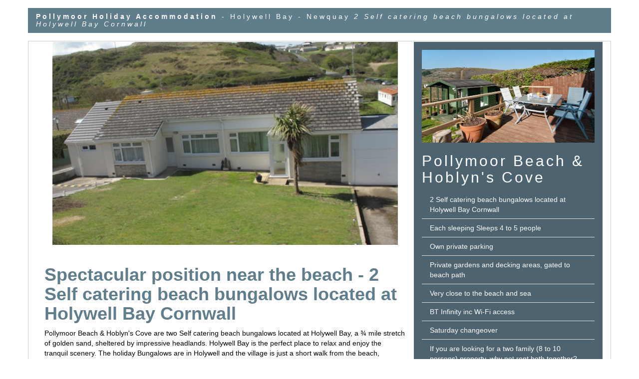

--- FILE ---
content_type: text/html
request_url: http://www.cornwall-online.co.uk/pollymoor/
body_size: 29026
content:
<!DOCTYPE html PUBLIC "-//W3C//DTD XHTML 1.0 Transitional//EN" "http://www.w3.org/TR/xhtml1/DTD/xhtml1-transitional.dtd">
<html xmlns="http://www.w3.org/1999/xhtml">
<HEAD>
<title> Holywell Bay  Newquay Holidays Pollymoor beach bungalows  Holywell Bay </title>

<META NAME="keywords" CONTENT="Self Catering in Holywell Bay,  Self Catering in Newquay. Pollymoor, Holywell Bay, Newquay, Cottages Holywell Bay, Cottages Newquay, self catering cottages cornwall, self catering cornwall, accommodation cornwall, holiday accommodation cornwall, places to stay cornwall, Pollymoor">
<META NAME="description" CONTENT="Holywell Bay  Newquay Holidays Pollymoor Holywell Bay  - Self catering beach bungalows located at Holywell Bay Cornwall each sleeps 4 to 5 people-  Situated in a quiet cul-de-sac, this peaceful semi-detached holiday bungalow sleeps four people (plus a cot), stands on private ground and is approximately 2 minutes from Holywell Bay beach. The property was refurbished in 2007.">
<meta name="DC.Description" content="Self Catering Holywell Bay. Pollymoor - sleeps 4 - Pollymoor. Situated a quiet cul-de-sac, this peaceful semi-detached holiday bungalow sleeps four people (plus a cot), stands on private ground and is approximately 2 minutes from Holywell Bay beach. The property was refurbished in 2007.">
<meta name="author" content="Toni Jackson">
<meta name="robots" content="INDEX,FOLLOW"><meta name="viewport" content="width=device-width, initial-scale=1.0">
<meta name="rating" content="Safe For Kids">
<meta name="revisit-after" content="30 days">
<meta name="classification" content="Travel">
<meta name="distribution" content="global">
<meta name="geo.region" content="GB">
<meta name="geo.placename" content="Holywell">
<meta name="geo.position" content="50.3867324,-5.1430687">
 
<link href="../Welcome.html" title="Cornwall">
<link href="../accommodation.htm" title="Self-catering in Cornwall">

<script src="http://maps.google.com/maps/api/js?sensor=false" type="text/javascript"></script>
<meta name="viewport" content="width=device-width, initial-scale=1.0">

<!-- no right click -->
<SCRIPT language=JavaScript1.1><!-- Begin
function right(e) {
if (navigator.appName == 'Netscape' && 
(e.which == 3 || e.which == 2))
return false;
else if (navigator.appName == 'Microsoft Internet Explorer' && 
(event.button == 2 || event.button == 3)) {
alert("You do not have permission to right click.");
return false;
}
return true;
}

document.onmousedown=right;
if (document.layers) window.captureEvents(Event.MOUSEDOWN);
window.onmousedown=right;
//  End -->
</SCRIPT>
 
<SCRIPT language=JavaScript1.1><!-- Begin
function right(e) {
if (navigator.appName == 'Netscape' && 
(e.which == 3 || e.which == 2))
return false;
else if (navigator.appName == 'Microsoft Internet Explorer' && 
(event.button == 2 || event.button == 3)) {
alert("You do not have permission to right click.");
return false;
}
return true;
}

document.onmousedown=right;
if (document.layers) window.captureEvents(Event.MOUSEDOWN);
window.onmousedown=right;
//  End -->
</SCRIPT>

<script language="JavaScript">
// (C) 2000 www.CodeLifter.com
// http://www.codelifter.com
// Free for all users, but leave in this  header
// NS4-6,IE4-6
// Fade effect only in IE; degrades gracefully

// =======================================
// set the following variables
// =======================================

// Set slideShowSpeed (milliseconds)
var slideShowSpeed = 5000

// Duration of crossfade (seconds)
var crossFadeDuration = 3

// Specify the image files
var Pic = new Array() // don't touch this
// to add more images, just continue
// the pattern, adding to the array below

Pic[0] = 'slideshow-images/slideshow1.jpg'
Pic[1] = 'slideshow-images/slideshow2.jpg'
Pic[2] = 'slideshow-images/slideshow3.jpg'
Pic[3] = 'slideshow-images/slideshow4.jpg'
Pic[4] = 'slideshow-images/slideshow5.jpg'
Pic[5] = 'slideshow-images/slideshow6.jpg'

 




// =======================================
// do not edit anything below this line
// =======================================

var t
var j = 0
var p = Pic.length

var preLoad = new Array()
for (i = 0; i < p; i++){
   preLoad[i] = new Image()
   preLoad[i].src = Pic[i]
}

function runSlideShow(){
   if (document.all){
      document.images.SlideShow.style.filter="blendTrans(duration=2)"
      document.images.SlideShow.style.filter="blendTrans(duration=crossFadeDuration)"
      document.images.SlideShow.filters.blendTrans.Apply()      
   }
   document.images.SlideShow.src = preLoad[j].src
   if (document.all){
      document.images.SlideShow.filters.blendTrans.Play()
   }
   j = j + 1
   if (j > (p-1)) j=0
   t = setTimeout('runSlideShow()', slideShowSpeed)
}
</script>
<meta http-equiv="Content-Type" content="text/html; charset=iso-8859-1">


<meta name="viewport" content="width=device-width, initial-scale=1.0">
<LINK href="../stylesheet/2013-mmf.css" rel="stylesheet" type="text/css">
<LINK href="../stylesheet/w3.css" rel="stylesheet" type="text/css">
<LINK href="../stylesheet/w3-theme-blue-grey.css" rel="stylesheet" type="text/css">
 <link rel="../stylesheet" href="https://cdnjs.cloudflare.com/ajax/libs/font-awesome/4.7.0/css/font-awesome.min.css">
 <link href="https://fonts.googleapis.com/icon?family=Material+Icons" rel="stylesheet">
     <link rel="stylesheet" href="https://maxcdn.bootstrapcdn.com/bootstrap/3.3.7/css/bootstrap.min.css">
      <link rel="stylesheet" href="https://cdnjs.cloudflare.com/ajax/libs/font-awesome/4.7.0/css/font-awesome.min.css">

    <script src="https://ajax.googleapis.com/ajax/libs/jquery/1.12.4/jquery.min.js"></script>
    <script src="https://maxcdn.bootstrapcdn.com/bootstrap/3.3.7/js/bootstrap.min.js"></script>
   
<!-- <LINK href="../stylesheet/w2017-iframe-w3.css" rel="stylesheet" type="text/css"> -->

<style type="text/css">a {text-decoration: none}</style>
</HEAD>
<body onload="runSlideShow()" style="max-width:1200px ;margin-left:auto ;margin-right:auto "> 

 
 

<!----------------PAGE ------------------->

<!--------------HEADER ROW -------------------------->
<!--header Row --><div class="w3-row "><!--header Row -->

<div class="w3-card-12 w3-margin  w3-theme ">
<div class="w3-container"> 
<h5  class="w3-wide"><strong>Pollymoor Holiday Accommodation</strong> - Holywell Bay - Newquay <i>2 Self catering beach bungalows located at Holywell Bay Cornwall</i></h5>
</div></div>
<!--header Row --></div><!--header Row -->
<!--------------##HEADER ROW -------------------------->

<!--------------------TWO THIRD COLUMN---------------------->

<div class="w3-row  w3-container"><!-- 1 columns Row start-->
<div class="w3-container w3-border w3-white"><!--2 columns container start-->
  <div class="w3-container w3-twothird "><!---3A---->

    <!----A Text---> 
	<!---------------SLIDESHOW  ROW---------------->

<div class="w3-row w3-container"> 
<div class="w3-content 3-section" style="max-width:1200px">  
<a href="https://www.holywellbayaccommodation.co.uk" target="_blank"><IMG SRC="slideshow-images/slideshow1.jpg"  ALT="Pollymoor Beach and Hoblyns Cove - Self catering beach bungalows located at Holywell Bay" name="SlideShow" class="w3-image" style="width:100%"></a>   
</div>
<br /> </div>

<!--------------------##SLIDESHOW ROW -------------------->

<h1 class="w3-text-theme"> <strong>Spectacular position near the beach - 2 Self catering beach bungalows located at Holywell Bay Cornwall</strong></h1>

<p>Pollymoor Beach & Hoblyn's Cove are two Self catering beach bungalows located at Holywell Bay, a ¾ mile stretch of golden sand, sheltered by impressive headlands.  Holywell Bay is the perfect place to relax and enjoy the tranquil scenery. The holiday Bungalows are in Holywell and the village is just a short walk from the beach, beachside shops, cafes and eateries.each holiday bungalow iswell appointed and equipped beach bungalows offer families and couples a safe and enjoyable beach holiday on one of the most stunning pieces of coastline in Cornwall.</p>

<p>Both Pollymoor Beach & Hoblyn's Cove, are situated in Treguth Close, a quiet cul-de-sac. 
        Both peaceful holiday bungalows sleep 4 to 5  people (plus a cot) and stand on 
        private ground approximately 2 minutes from Holywell Bay beach.</p>

<!----# A Text---> 
  </div><!---3A END---->
  <div class="w3-row w3-third w3-theme-d2"><!---3B---->
<!----B Text---> 
<div class="w3-panel w3-theme-d2">
			<a href="https://www.holywellbayaccommodation.co.uk" target="_blank" style="text-decoration: none"><img src="slideshow-images/slideshow6.jpg" alt="Pollymoor Beach and Hoblyns Cove Holywell bay Cornwall" class="w3-image" style="width:100%"></a>
 <h2 class="w3-wide">Pollymoor Beach & Hoblyn's Cove</h2>
     
 <ul class="w3-ul w3-hoverable "> 
 <li>2 Self catering beach bungalows located at Holywell Bay Cornwall</li>
 		<li>Each sleeping Sleeps 4 to 5 people </li>
          <li>Own private parking</li>
          <li>Private gardens and decking areas, gated to beach path</li>
		  <li>Very close to the beach and sea</li>
		  <li>BT Infinity inc Wi-Fi access</li>
          <li>Saturday changeover</li>
		  <li>If you are looking for a two family (8 to 10 persons) property, why not rent both together?</li>
          <li><strong>01637 873083 (Mon - Fri 8am to 1pm)</strong></li>
          <li> </li></ul>
</div>

 <a href="https://www.holywellbayaccommodation.co.uk" target="_blank" style="text-decoration: none"><p class="w3-hover-opacity w3-hover-white w3-padding w3-border w3-theme-d1" style="font-size:18px"> Click Here to visit our website <i class="fa fa-external-link-square"></i></p></a>


<!----# B Text---> 
  </div><!---3B END---->
  
  </div><!--2 columns container end-->
</div><!-- 1 columns Row End-->

<!--------------------## TWO THIRD COLUMN---------------------->
<!------- # VISIT # ---->
<div class="w3-container "> 
<div class="w3-row w3-border w3-row-padding w3-theme-l3">

 <h3 class="w3-wide" > <a href="https://www.holywellbayaccommodation.co.uk" target="_blank" style="text-decoration: none"><strong> <i class="fa fa-external-link-square"></i> Click Here to visit our website  <span class="w3-medium">www.holywellbayaccommodation.co.uk</span> </strong></a></h3>
</div></div>
<!------- ## VISIT ## ---->
<!--------------------TWO THIRD COLUMN---------------------->

<div class="w3-row  w3-container"><!-- 1 columns Row start-->
<div class="w3-container w3-border w3-white"><!--2 columns container start-->
  <div class="w3-container w3-twothird "><!---3A---->

<!----A Text--->
 <h1 class="w3-tiny w3-wide" align="center"><i>Self Catering Accommodation Holywell Bay, Newquay, Cornwall. Pollymoor.</i></h1>
  <p><a href="https://www.holywellbayaccommodation.co.uk" target="_blank" style="text-decoration: none"><img src="header-2012.jpg" alt="Pollymoor Beach and Hoblyns Cove Holywell bay Cornwall" class="w3-image" style="width:100%"></a></p>
<h2 class="w3-text-theme"> <strong>Two holiday bungalows</strong> <span class="w3-medium">- each sleeps 4 -5 people </span></h2>
<h3 class="w3-text-theme"> <strong> Prices range from £185 - £900 per week</strong> </h3>
              <p  class="w3-text-indigo"><strong>Off season 3 day breaks from £185</strong>.
                Please phone or e-mail to check availability.. </p>
             
<p> The properties have ample private parking 
        and lawned gardens front and rear. The rear gardens are terraced, leading 
        down to a private gated opening to National Trust pathway to the beach 
        and valley. Sun loungers, barbecue and decked area are also laid out to 
        allow for a taste of al fresco living whilst you are gently lulled into 
        rest and relaxation. </p>
      <p>With the beach on your door step (approximately 
        five minutes walk) leave the stresses of every day life behind, feel the 
        sand between your toes the surf against your skin and exist in carefree 
        moments to be savoured. Enjoy a complimentary bottle of fizz, as well 
        as the usual milk tea and coffee provided on arrival, laundry, dishwasher 
        and other cleaning products are in the property to make your stay with 
        us alittle less stressful. <br>
      </p>
	  
 
	   
<!-----------------------------IMAGE SECTION ---------------------------------->

<!-- image Row --><div class="w3-row ">

<div class="w3-row-padding w3-margin-top">
  <div class="w3-half w3-cell">
  <div class="w3-card-2 w3-border ">
     <a href="https://www.holywellbayaccommodation.co.uk" target="_blank" style="text-decoration: none"><img src="playroom-2012.jpg"   alt="Self Catering Pollymmoor Holywell Bay" class="w3-image"  style="width:100%">  </A>
      <div class="w3-container w3-padding w3-theme-l3">
          <h5 class="w3-small">Pollymoor Holiday Bungalow </h5>
    </div>
    </div><br />
  </div>
 
  <div class="w3-half w3-cell">
    <div class="w3-card-2 w3-border ">
      <a href="https://www.holywellbayaccommodation.co.uk" target="_blank" style="text-decoration: none"><IMG src="garden-2012.jpg" alt="Self Catering Pollymoor Holywell Bay"   class="w3-image"  style="width:100%">  </a>
        <div class="w3-container w3-padding w3-theme-l3"> 
          <h5 class="w3-small">Holiday Bungalow - close to the beach</h5>
      </div>
    </div><br />
  </div>

<!-------4 Row End -------></div><!-------4 Row End ------->
<!--# image Row --></div>

<!-----------------------------IMAGE SECTION ---------------------------------->
	   
	  <h3 class="w3-text-theme">Pollymoor Beach Bungalow </H3>
<p>Pollymoor Beach bungalow stands in its own private ground and sleeps four/ five people with room for a cot if required. There is private parking for two cars and lawned gardens front and rear. The rear south facing gardens are terraced, leading down to a private gated opening to National Trust pathway to the beach and valley. Sun loungers, barbecue and decked area are also laid out to allow for a taste of al fresco living whilst you are gently lulled into rest and relaxation.  The <b>master bedroom</b> has a <b>four poster double bed</b> and adjoining dressing room with wardrobe also has a single bed if needed. En site bathroom includes luxury roll top bath. The <b>twin bedroom has two single beds</b> with memory foam mattresses.. Wardrobe and drawers for storage. Small TV.</p>

  <h3 class="w3-text-theme">Hoblyns Cove Holiday Bungalow</H3>
<p>Hoblyns Cove bungalow stands in its own private ground and sleeps four / five people with room for a cot if required. Private parking for three cars on driveway and lawned gardens front and rear. The rear south facing gardens are terraced, leading down to a private gated opening to National Trust pathway to the beach and valley. Sun loungers, barbecue and decked area are also laid out to allow for a taste of al fresco living whilst you are gently lulled into rest and relaxation. With the beach on your door step (approximately five minutes walk) leave the stresses of every day life behind, feel the sand between your toes the surf against your skin and exist in carefree moments to be savoured. The<b> master bedroom has a king size bed</b> and matching wardrobe and dressing table.

<b>Twin bed room as two single beds</b> with wardrobe for storage. TV with DVD player. There is also a pull out truckle bed under each single bed if required. </p>
	   
<!-----------------------------IMAGE SECTION ---------------------------------->

<!-- image Row --><div class="w3-row ">

<div class="w3-row-padding w3-margin-top">
  <div class="w3-half w3-cell">
  <div class="w3-card-2 w3-border ">
     <a href="https://www.holywellbayaccommodation.co.uk" target="_blank" style="text-decoration: none"><img src="hoblyn-lounge2012.jpg"   alt="Self Catering Hoblyns Holywell Bay" class="w3-image"  style="width:100%">  </A>
      <div class="w3-container w3-padding w3-theme-l3">
          <h5 class="w3-small">Hoblyns Holiday Bungalow - Lounge</h5>
    </div>
    </div><br />
  </div>

  <div class="w3-half w3-cell">
    <div class="w3-card-2 w3-border ">
      <a href="https://www.holywellbayaccommodation.co.uk" target="_blank" style="text-decoration: none"><IMG src="hoblyn-playroom2012.jpg" alt="Self Catering Hoblyns Holywell Bay"   class="w3-image"  style="width:100%">  </a>
        <div class="w3-container w3-padding w3-theme-l3"> 
          <h5 class="w3-small">Hoblyns Holiday Bungalow - Lounge</h5>
      </div>
    </div><br />
  </div>

<!-------4 Row End -------></div><!-------4 Row End ------->
<!--# image Row --></div>

<!-----------------------------IMAGE SECTION ---------------------------------->

<p>The differences between and Hoblyns Cove - Pollymoor master bedroom 
        has a four poster bed and enjoys an en-suite with roll top bath via a 
        dressing room. The second bathroom has a generous walk in shower enclosure. 
        Pollymoor Beach also hasvarnished wood floors throuought, and a large 
        kid's play room / chill room. Hoblyns Cove has a varnished wood bathroom 
        floor a bath with electric shower over, carpeted and vinyl floors elsewhere, 
        garden summer house and play room for kids to the side of the main buliding. </p>

<h3 class="w3-text-theme">Holywell Bay</H3>

<p>Holywell Bay Beach is a 3/4 mile stretch of golden sand, sheltered by impressive 
          headlands and is the perfect place to relax and enjoy the tranquil scenery. 
          Pollymoor holiday accommodation is in Holywell village is just a short 
          walk from the beach, beachside shops, cafes and eateries.</p>
        <p>This beautiful holiday bungalow offers families 
          a safe and enjoyable beach holiday on one of the most stunning pieces 
          of coastline in Cornwall.</p>
        <p>The kids can play in the shallow, lazy river 
          which is tidal but safe and sheltered from the sea by a sand-dune. This 
          area was important due to its secret Holy Well, now just a few regular 
          holiday makers enjoy this unspoilt place of outstanding natural beauty.</p>
      
		<p>Holywell 
          Bay provides plenty of room for surfing, or just playing in the waves, 
          the beach and its visitors are guarded by beach lifeguards (from mid-May 
          to the end of September), swimmers have to swim between the red and 
          yellow flags, while the surfers have a different area to themselves.</p>
        <p>Holywell Village has three shops, a cafe 
          and two inns serving locally produced food. Nearby is Holywell Bay Golf 
          Course and Holywell Fun Park which offers pitch and putt, go-karting 
          and bumper boats to keep the children amused. The headlands form part 
          of the Cornish Coastal Path and Holywell is an ideal base to explore 
          the magnificent scenery of the North coast of Cornwall.</p>
       

<!----# A Text---> 
  </div><!---3A END---->
  <div class="w3-container w3-third w3-theme-l2"><!---3B---->
<!----B Text---> <br>
	<a href="https://www.holywellbayaccommodation.co.uk" target="_blank" style="text-decoration: none"><img src="slideshow-images/slideshow4.jpg"    alt="Pollymoor Holiday Bungalow - Main bedroom Self Catering Accommodation Holywell Bay" class="w3-image" style="width:100%"></a>
		 <br>
<P>Pollymoor Holiday Bungalow - Main bedroom</p>
  <div class="w3-panel w3-theme-l4 w3-round-xlarge">
 <ul class="w3-ul w3-hoverable ">
          <li><h2 class="w3-wide">Pollymoor Beach & Hoblyns Cove Holiday Bungalows</h2></li>
 		 <li>2 Self catering&nbsp;beach bungalows located at Holywell Bay Cornwall</li>
 		 <li> Families and couples Only </li>
 		 <li>Both properties sleep 4/5 people</li>
 		 <li>Very close to the beach and sea</li>
 		 <li>Private gardens and decking areas, gated to beach path</li>
 		 <li>BT Infinity inc Wi-Fi access</li>
 		 <li>Digital TV</li>
 		 <li>Bose sound system </li>
 		 <li>Washing machine and clothes dryer</li>
 		 <li>Dishwasher</li>
		  <li>All bed linen provided, however all towels are required.</li>
              <li>Electro rad heaters, lights and all cooking facilities are controlled 
                by a one pound slot meter that you will be responsible for. </li>
              <li>SORRY - NO MIXED OR SINGLE SEX PARTIES and NO DOGS OR PETS.</li>
 		        <li><strong>01637 873083 (Mon - Fri 8am to 1pm)</strong></li>
          <li> </li></ul>
 


</div><br>
	<a href="https://www.holywellbayaccommodation.co.uk" target="_blank" style="text-decoration: none"><img src="slideshow-images/slideshow3.jpg"    alt="Hoblyns Cove Holiday Bungalow - Main bedroom Self Catering Accommodation Holywell Bay" class="w3-image" style="width:100%"></a>
		<br>
 <P>Hoblyns Cove Holiday Bungalow - Main bedroom</p>

<!-----short click here link --->
 <a href="https://www.holywellbayaccommodation.co.uk" target="_blank" style="text-decoration: none"><p class="w3-hover-opacity w3-hover-white w3-padding w3-border w3-theme-d1" style="font-size:18px"> Click Here to visit our website <i class="fa fa-external-link-square"></i></p></a>
<!-----short click here link --->

 <a href="https://www.holywellbayaccommodation.co.uk" target="_blank" style="text-decoration: none"> <img src="holywell-beach2012.jpg"    alt="Holywell Bay" class="w3-image" style="width:100%"></a>
<br>
 <P>Holywell Bay</p>
		<a href="https://www.holywellbayaccommodation.co.uk" target="_blank" style="text-decoration: none"><img src="sunset-2012.jpg"   alt="Self Catering Accommodation Holywell Bay" class="w3-image" style="width:100%"></a>
		<br>
 <P>Holywell Bay</p>
 <!-----short click here link --->
 <a href="https://www.holywellbayaccommodation.co.uk" target="_blank" style="text-decoration: none"><p class="w3-hover-opacity w3-hover-white w3-padding w3-border w3-theme-d1" style="font-size:18px"> Click Here to visit our website <i class="fa fa-external-link-square"></i></p></a>
<!-----short click here link --->

  <div class="w3-panel w3-white w3-round-xlarge">
<h1 class="w3-text-theme" align="center">Pollymoor Holidays</h1>
            <h3 class="w3-text-theme" align="center">Treguth Close, Holywell, Cornwall TR8 5PP</h3>
           <h1 class="w3-text-indigo w3-wide" align="center"> 01637 873083</h1>
             <div align="center"><a href="mailto:info@holywellbayaccommodation.co.uk?subject=Enquiry_from_Cornwall_Online">info@holywellbayaccommodation.co.uk</a></div>
           
			
			   
			   
			<h4 class="w3-small" align="center">For further information or to make 
              a reservation enquiry, please contact:</h4>
            <form method="post"
action="http://www.cornwall-online.co.uk/enquirypage/enquiry-page-2002.asp"
id=form1 name=form1>
              <div align="center">
              <input type="hidden" name="FormProperty" value="Pollymoor">
          <input type="hidden" name="FormEmail" value="info@holywellbayaccommodation.co.uk">
          <input type="hidden" name="FormLocation" value="Holywell Bay">
                <input type="hidden" name="FormLeave"
value="http://www.cornwall-online.co.uk/accommodation.htm">
                <input type="image" border="0" name="imageField" src="montage-big-enquiry.jpg" class="w3-image" style="width:40%">
              </div>
            </form>
</div>
<!----# B Text---> 
  </div><!---3B END---->
  
  </div><!--2 columns container end-->
</div><!-- 1 columns Row End-->

<!--------------------## TWO THIRD COLUMN---------------------->
<!------- # VISIT # ---->
<div class="w3-container "> 
<div class="w3-row w3-border w3-row-padding w3-theme-l3">

 <h3 class="w3-wide" > <a href="https://www.holywellbayaccommodation.co.uk" target="_blank" style="text-decoration: none"><strong> <i class="fa fa-external-link-square"></i> Click Here to visit our website  <span class="w3-medium">www.holywellbayaccommodation.co.uk</span> </strong></a></h3>
</div></div>
<!------- ## VISIT ## ---->


<!<!--Availability----------------------------->
<!-- ----------------------------->


<div class="w3-card-12 w3-margin "><div class="w3-container w3-theme-d1">
  <h1>More Details</h1>
</div> </div> 
        
   <div class="w3-container w3-center"> 
   
  <iframe src="https://www.holywellbayaccommodation.co.uk/" width=100% height="3250px"></iframe>      
         

</div>



             
  
  
<!--- ## Availability----------------------------->
<!--Availability----------------------------->

 <!----- Towns Row ---------------------><br>
	<div class="w3-row w3-container"> <div class="w3-container w3-border  w3-theme-l4">
	  <h1 class="w3-medium w3-center"> LINKS    <a href="../acc-sc-holywellbay.htm" target="_self"> Self catering Cottages 
        in Holywell Bay</a> | <a href="../accommodation/holywellbay-selfcatering.asp" target="_self">Holiday 
          Lets in Holywell Bay</a>| <a href="../acc-sc-holywellbay.htm" target="_self"> 
          Self catering Holiday Cottages - Holiday Apartments in Holywell Bay</a>
          <a href="../1-accommodation/acc-bb-newquay.asp"> B&amp;B Holywell Bay</a> 
          | <a href="../accommodation/newquay-bedandbreakfast.asp">bed &amp; breakfast 
          Stays in Holywell Bay</a> | <a href="../accommodation/newquay-farmholidays.asp">farm 
          stays in Holywell Bay</a> | <a href="../accommodation/newquay-camping.asp">camping 
          campsite Holywell Bay</a> |
          <a href="../accommodation.htm" target="_top">Holiday accommodation in 
          Cornwall</a> | <a href="../Welcome.html">Cornwall Tourist Information</a> 
          | <a href="../attractions/Welcome.html">Tourist Attractions and Family 
          Days Out in Cornwall</a> | 
        <a href="../1-accommodation/acc-sc-holywellbay.asp" target="_self"> Self catering 
        Cottages in Holywell Bay </a>| <a href="../accommodation.htm" target="_top">Holiday 
        accommodation in Cornwall</a> | <a href="../Welcome.html">Cornwall Tourist 
        Information</a> 
        | <a href="../attractions/Welcome.html">Tourist Attractions and Family 
        Days Out in Cornwall</a> |
	 </h1></div></div>
	<!----- ## Towns Row --------------------->
  
     <!----------------BOTTOM PAGE--------------------->

<!------------------------LOG0--->

<br>

      <div class="w3-row w3-container">   <div class="w3-card-4 w3-theme-l4">
     <!----LOG0 ROW--->
	  	<a href="http://www.cornwall-online.co.uk" target="_top"> <img src="../cornwall-online-home/Images/css-footer/footer-cornwall.jpg"border="0" class="w3-image" style="width:100%"></a> 
		
	  <!---column-->
	
	  <div class="w3-row">
  <div class="w3-half w3-container w3-center  w3-theme-l3">
   <a href="http://www.cornwall-online.co.uk" target="_top"> <h4><strong>Cornwall Online</strong><br>Holidays in Cornwall</h4><p>CLICK HERE FOR MORE INFORMATION</p></a> 
  </div>
  <div class="w3-half w3-container w3-center w3-theme-l3">
    <a href="http://www.devon-online.com" target="_top"> <h4><strong>Devon Online</strong><br>Holidays in Devon</h4><p>CLICK HERE FOR MORE INFORMATION</p></a> 
  </div>
</div>
	  <!---# column-->
	  

<header class="w3-center w3-theme-l3">
   <a href="http://www.cornwall-online.co.uk" target="_top"> <h3>Holidays Tourism and Accommodation in Cornwall and Devon</h3></a>  
</header>

<div class="w3-container w3-center w3-theme-l4">
<a href="http://www.cornwall-online.co.uk/advert.asp"target="_blank"><h5>Promote your Holiday cottage, B&B or Business on Cornwall Online</h5></a>
 
  <a href="http://www.cornwall-online.co.uk/legal-stuff.htm" target="_blank"> <img src="../cornwall-online-home/Images/css-footer/footer-legal.jpg" border="0" class="w3-image" style="width:100%"></a><br> 
</div>

<footer class="w3-container w3-center w3-theme-d4"">
  <p class="w3-small" ><i>Cornwall online is managed by ITS WEB DESIGN - COL DIRECT on behalf of M Frost and I Richards</i></p><br><h2 class="w3-center">Contact 01579 557343</h2>
        <button style="font-size:12px"><a href="mailto:info@internet-trading.com">info@internet-trading.com
        <i class="material-icons">email</i></a></button> 
        <div class="w3-container w3-center "><p><br>Please ensure that you confirm all details with the advertiser BEFORE BOOKING.<br>
We recommend that you take out holiday insurance on all Bookings</div>
</footer>

		
	   </div></div><!----LOG0 ROW--->
	  <!----LOG0 ROW---------------------------------------------------------------->
	
	<div class="w3-container w3-white">
   <img src="http://www.cornwall-online.co.uk/cgi-bin/Count.exe?df=13-pollymoor.dat&dd=D&pad=N&ft=0&trgb=000000srgb=00ff00&prgb=101010"> 
</div>
</BODY></HTML>

--- FILE ---
content_type: text/css
request_url: http://www.cornwall-online.co.uk/stylesheet/w3-theme-blue-grey.css
body_size: 1358
content:
.w3-theme-l5 {color:#000 !important; background-color:#f5f7f8 !important}
.w3-theme-l4 {color:#000 !important; background-color:#dfe5e8 !important}
.w3-theme-l3 {color:#000 !important; background-color:#becbd2 !important}
.w3-theme-l2 {color:#000 !important; background-color:#9eb1bb !important}
.w3-theme-l1 {color:#fff !important; background-color:#7d97a5 !important}
.w3-theme-d1 {color:#fff !important; background-color:#57707d !important}
.w3-theme-d2 {color:#fff !important; background-color:#4d636f !important}
.w3-theme-d3 {color:#fff !important; background-color:#435761 !important}
.w3-theme-d4 {color:#fff !important; background-color:#3a4b53 !important}
.w3-theme-d5 {color:#fff !important; background-color:#303e45 !important}

.w3-theme-light {color:#000 !important; background-color:#f5f7f8 !important}
.w3-theme-dark {color:#fff !important; background-color:#303e45 !important}
.w3-theme-action {color:#fff !important; background-color:#303e45 !important}

.w3-theme {color:#fff !important; background-color:#607d8b !important}
.w3-text-theme {color:#607d8b !important}
.w3-border-theme {border-color:#607d8b !important}

.w3-hover-theme:hover {color:#fff !important; background-color:#607d8b !important}
.w3-hover-text-theme:hover {color:#607d8b !important}
.w3-hover-border-theme:hover {border-color:#607d8b !important}